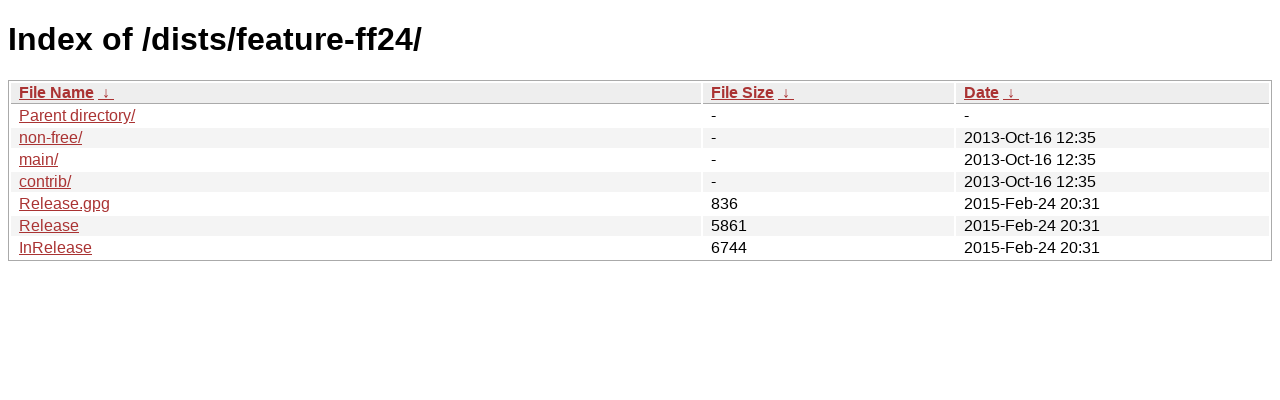

--- FILE ---
content_type: text/html
request_url: http://deb.tails.boum.org/dists/feature-ff24/?C=M&O=D
body_size: 2139
content:
<!DOCTYPE html><html><head><meta http-equiv="content-type" content="text/html; charset=utf-8"><meta name="viewport" content="width=device-width"><style type="text/css">body,html {background:#fff;font-family:"Bitstream Vera Sans","Lucida Grande","Lucida Sans Unicode",Lucidux,Verdana,Lucida,sans-serif;}tr:nth-child(even) {background:#f4f4f4;}th,td {padding:0.1em 0.5em;}th {text-align:left;font-weight:bold;background:#eee;border-bottom:1px solid #aaa;}#list {border:1px solid #aaa;width:100%;}a {color:#a33;}a:hover {color:#e33;}</style>

<title>Index of /dists/feature-ff24/</title>
</head><body><h1>Index of /dists/feature-ff24/</h1>
<table id="list"><thead><tr><th style="width:55%"><a href="?C=N&amp;O=A">File Name</a>&nbsp;<a href="?C=N&amp;O=D">&nbsp;&darr;&nbsp;</a></th><th style="width:20%"><a href="?C=S&amp;O=A">File Size</a>&nbsp;<a href="?C=S&amp;O=D">&nbsp;&darr;&nbsp;</a></th><th style="width:25%"><a href="?C=M&amp;O=A">Date</a>&nbsp;<a href="?C=M&amp;O=D">&nbsp;&darr;&nbsp;</a></th></tr></thead>
<tbody><tr><td class="link"><a href="../?C=M&amp;O=D">Parent directory/</a></td><td class="size">-</td><td class="date">-</td></tr>
<tr><td class="link"><a href="non-free/?C=M&amp;O=D" title="non-free">non-free/</a></td><td class="size">-</td><td class="date">2013-Oct-16 12:35</td></tr>
<tr><td class="link"><a href="main/?C=M&amp;O=D" title="main">main/</a></td><td class="size">-</td><td class="date">2013-Oct-16 12:35</td></tr>
<tr><td class="link"><a href="contrib/?C=M&amp;O=D" title="contrib">contrib/</a></td><td class="size">-</td><td class="date">2013-Oct-16 12:35</td></tr>
<tr><td class="link"><a href="Release.gpg" title="Release.gpg">Release.gpg</a></td><td class="size">                836</td><td class="date">2015-Feb-24 20:31</td></tr>
<tr><td class="link"><a href="Release" title="Release">Release</a></td><td class="size">               5861</td><td class="date">2015-Feb-24 20:31</td></tr>
<tr><td class="link"><a href="InRelease" title="InRelease">InRelease</a></td><td class="size">               6744</td><td class="date">2015-Feb-24 20:31</td></tr>
</tbody></table></body></html>